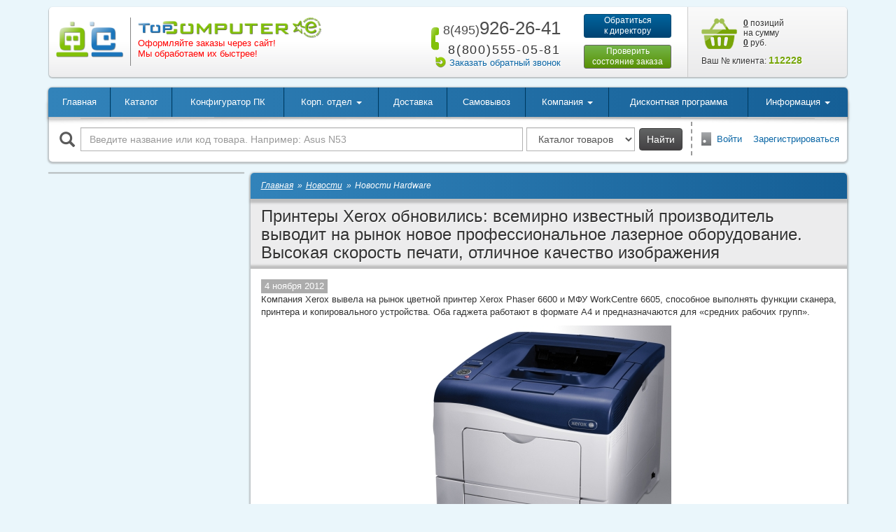

--- FILE ---
content_type: text/html; charset=windows-1251
request_url: https://topcomputer.ru/novosti/52305/
body_size: 13344
content:
<!DOCTYPE html>
<html lang="ru">
<head>
    <meta charset="windows-1251">
    <meta http-equiv="X-UA-Compatible" content="IE=edge">
    <meta name="viewport" content="width=device-width, initial-scale=1">
	<meta name="facebook-domain-verification" content="nb7xmc5wgrtxqbxr2wbb1tkc8uwpp7">
	<meta name="yandex-verification" content="57440dee93c59ffe">
	<meta name="yandex-verification" content="a69f9a29a45e319e">
    <title>Принтеры Xerox обновились: всемирно известный производитель выводит на рынок новое профессиональное лазерное оборудование. Высокая скорость печати, отличное качество изображения — новость от 04.11.2012 </title>
    <link href="/favicon.ico" rel="shortcut icon" type="image/x-icon">
	<meta http-equiv="Content-Type" content="text/html; charset=windows-1251">
<meta name="description" content="Материал «Принтеры Xerox обновились: всемирно известный производитель выводит на рынок новое профессиональное лазерное оборудование. Высокая скорость печати, отличное качество изображения» от 04.11.2012. Звоните по телефонам: 8(495)926-26-41 для Москвы и 8(800)555-05-81 других городов.">
<link rel="canonical" href="https://topcomputer.ru/novosti/52305/">
<script type="text/javascript" data-skip-moving="true">(function(w, d, n) {var cl = "bx-core";var ht = d.documentElement;var htc = ht ? ht.className : undefined;if (htc === undefined || htc.indexOf(cl) !== -1){return;}var ua = n.userAgent;if (/(iPad;)|(iPhone;)/i.test(ua)){cl += " bx-ios";}else if (/Android/i.test(ua)){cl += " bx-android";}cl += (/(ipad|iphone|android|mobile|touch)/i.test(ua) ? " bx-touch" : " bx-no-touch");cl += w.devicePixelRatio && w.devicePixelRatio >= 2? " bx-retina": " bx-no-retina";var ieVersion = -1;if (/AppleWebKit/.test(ua)){cl += " bx-chrome";}else if ((ieVersion = getIeVersion()) > 0){cl += " bx-ie bx-ie" + ieVersion;if (ieVersion > 7 && ieVersion < 10 && !isDoctype()){cl += " bx-quirks";}}else if (/Opera/.test(ua)){cl += " bx-opera";}else if (/Gecko/.test(ua)){cl += " bx-firefox";}if (/Macintosh/i.test(ua)){cl += " bx-mac";}ht.className = htc ? htc + " " + cl : cl;function isDoctype(){if (d.compatMode){return d.compatMode == "CSS1Compat";}return d.documentElement && d.documentElement.clientHeight;}function getIeVersion(){if (/Opera/i.test(ua) || /Webkit/i.test(ua) || /Firefox/i.test(ua) || /Chrome/i.test(ua)){return -1;}var rv = -1;if (!!(w.MSStream) && !(w.ActiveXObject) && ("ActiveXObject" in w)){rv = 11;}else if (!!d.documentMode && d.documentMode >= 10){rv = 10;}else if (!!d.documentMode && d.documentMode >= 9){rv = 9;}else if (d.attachEvent && !/Opera/.test(ua)){rv = 8;}if (rv == -1 || rv == 8){var re;if (n.appName == "Microsoft Internet Explorer"){re = new RegExp("MSIE ([0-9]+[\.0-9]*)");if (re.exec(ua) != null){rv = parseFloat(RegExp.$1);}}else if (n.appName == "Netscape"){rv = 11;re = new RegExp("Trident/.*rv:([0-9]+[\.0-9]*)");if (re.exec(ua) != null){rv = parseFloat(RegExp.$1);}}}return rv;}})(window, document, navigator);</script>


<link href="/bitrix/js/ui/fonts/opensans/ui.font.opensans.min.css?16625359412320" type="text/css"  rel="stylesheet" >
<link href="/bitrix/js/main/popup/dist/main.popup.bundle.min.css?166253596724774" type="text/css"  rel="stylesheet" >
<link href="/bitrix/js/altasib.errorsend/css/window.css?1560168518540" type="text/css"  rel="stylesheet" >
<link href="/bitrix/cache/css/s1/tpc_2017/page_f3e7a2c89025ad71a4266b6ef96aed7a/page_f3e7a2c89025ad71a4266b6ef96aed7a_v1.css?17689995115637" type="text/css"  rel="stylesheet" >
<link href="/bitrix/cache/css/s1/tpc_2017/template_85db9e233572dbf46666c51a6d9357ca/template_85db9e233572dbf46666c51a6d9357ca_v1.css?1768999511286632" type="text/css"  data-template-style="true" rel="stylesheet" >







<link href="/local/templates/tpc_2017/css/printer.css" rel="stylesheet" media="print">
	<script data-skip-moving="true">
 !function(f,b,e,v,n,t,s)
 {if(f.fbq)return;n=f.fbq=function(){n.callMethod?
 n.callMethod.apply(n,arguments):n.queue.push(arguments)};
 if(!f._fbq)f._fbq=n;n.push=n;n.loaded=!0;n.version='2.0';
 n.queue=[];t=b.createElement(e);t.async=!0;
 t.src=v;s=b.getElementsByTagName(e)[0];
 s.parentNode.insertBefore(t,s)}(window, document,'script',
 'https://connect.facebook.net/en_US/fbevents.js');
 fbq('init', '575974766916608');
 fbq('track', 'PageView');
 </script>

<noscript><img height="1" width="1" style="display:none;" src="https://www.facebook.com/tr?id=575974766916608&ev=PageView&noscript=1"></noscript>    <script data-skip-moving="true">
    var vkPixel, vkPriceId = 142794;
    window.vkAsyncInit = function() {
        vkPixel = new VK.Pixel('VK-RTRG-1052341-bVGQf'); vkPixel.Hit();
            }
</script>
<script data-skip-moving="true" src="//vk.com/js/api/openapi.js?169" async></script>    <!-- Admitad -->	
<script data-skip-moving="true" src="https://www.artfut.com/static/tagtag.min.js?campaign_code=55d7544463" async onerror='var self = this;window.ADMITAD=window.ADMITAD||{},ADMITAD.Helpers=ADMITAD.Helpers||{},ADMITAD.Helpers.generateDomains=function(){for(var e=new Date,n=Math.floor(new Date(2020,e.getMonth(),e.getDate()).setUTCHours(0,0,0,0)/1e3),t=parseInt(1e12*(Math.sin(n)+1)).toString(30),i=["de"],o=[],a=0;a<i.length;++a)o.push({domain:t+"."+i[a],name:t});return o},ADMITAD.Helpers.findTodaysDomain=function(e){function n(){var o=new XMLHttpRequest,a=i[t].domain,D="https://"+a+"/";o.open("HEAD",D,!0),o.onload=function(){setTimeout(e,0,i[t])},o.onerror=function(){++t<i.length?setTimeout(n,0):setTimeout(e,0,void 0)},o.send()}var t=0,i=ADMITAD.Helpers.generateDomains();n()},window.ADMITAD=window.ADMITAD||{},ADMITAD.Helpers.findTodaysDomain(function(e){if(window.ADMITAD.dynamic=e,window.ADMITAD.dynamic){var n=function(){return function(){return self.src?self:""}}(),t=n(),i=(/campaign_code=([^&]+)/.exec(t.src)||[])[1]||"";t.parentNode.removeChild(t);var o=document.getElementsByTagName("head")[0],a=document.createElement("script");a.src="https://www."+window.ADMITAD.dynamic.domain+"/static/"+window.ADMITAD.dynamic.name.slice(1)+window.ADMITAD.dynamic.name.slice(0,1)+".min.js?campaign_code="+i,o.appendChild(a)}});'></script>
<!-- /Admitad -->	<!--[if lt IE 9]>
    <script data-skip-moving="true" src="https://oss.maxcdn.com/html5shiv/3.7.3/html5shiv.min.js"></script>
    <script data-skip-moving="true" src="https://oss.maxcdn.com/respond/1.4.2/respond.min.js"></script>
    <![endif]-->
</head>
<body>
<script data-skip-moving="true" type="text/javascript">
var cookie_name = 'deduplication_cookie';
var days_to_store = 90;
var deduplication_cookie_value = 'admitad';
var channel_name = 'utm_source';

getSourceParamFromUri = function () {
    var pattern = channel_name + '=([^&]+)';
    var re = new RegExp(pattern);
    return (re.exec(document.location.search) || [])[1] || '';
};
getSourceCookie = function () {
    var matches = document.cookie.match(new RegExp(
        '(?:^|; )' + cookie_name.replace(/([\.$?*|{}\(\)\[\]\\\/\+^])/g, '\\$1') + '=([^;]*)'
    ));
    return matches ? decodeURIComponent(matches[1]) : undefined;
};
setSourceCookie = function () {
    var param = getSourceParamFromUri();
    if (!param) { return; }
    var period = days_to_store * 60 * 60 * 24 * 1000; // в секундах
    var expiresDate = new Date((period) + +new Date);
    var cookieString = cookie_name + '=' + param + '; path=/; expires=' + expiresDate.toGMTString();
    document.cookie = cookieString;
    document.cookie = cookieString + '; domain=.' + location.host;
};
setSourceCookie();
</script>


<div id="panel"></div>
<!--'start_frame_cache_y0XwfU'--><!--'end_frame_cache_y0XwfU'--><div id="site" class="container">	
	<div id="header" class="def-mb">
        <div class="logo-box">
            <div class="logo-wrapper">
                <div class="logo-1">
                    <a href="/"><img class="img-responsive" src="/local/templates/tpc_2017/images/logo-1.png" alt="logo-1"></a>
                </div>
                <div class="logo-2">
                    <a href="/"><img class="img-responsive" src="/local/templates/tpc_2017/images/logo-3.png" alt="logo-2"></a>
                    <!-- <p class="slogan">Есть из чего выбрать</p>-->                    <!--<p class="address">Выгодные условия быстрой доставки</p>-->
<p class="address" style="color:red">Оформляйте заказы через сайт!<br>Мы обработаем их быстрее!</p>                </div>
            </div>
        </div>
        <div class="phone-box">
            <div class="phone-1">
                <a href="tel:+74959262641" class="text-nowrap">
	<span class="sprite-bef icon-bef-phone" aria-hidden="true"></span>
	<span class="phone-code">8(495)</span>926-26-41
</a>            </div>
            <div class="phone-2">
                <span class="phone-desc">многоканальный</span>
<div class="clearfix"></div>
<span class="phone-code">8(800)</span>555-05-81            </div>
            <div class="callback-box">
                <span class="sprite-bef icon-bef-callback" aria-hidden="true"></span><a class="js-link" href="#callback_window" data-role="window-fb" data-fancybox-type="ajax" data-window-title="Заказать обратный звонок">Заказать обратный звонок</a>
            </div>
        </div>
        <div class="btn-box hidden-print">
            <a class="btn btn-blue btn-sm btn-director" href="#contact_director_window" data-role="window-fb" data-fancybox-type="ajax" data-window-title="Обратиться к директору">Обратиться<br>к директору</a>
            <a class="btn btn-green btn-sm btn-order" href="/informatsiia/order-info/">Проверить<br>состояние заказа</a>
        </div>
        <div class="basket-line-box">
            <div class="basket-line-wrap">
                <div id="basket-line">
	<!--'start_frame_cache_basket-line'--><!--noindex-->	
	<a rel="nofollow" href="/korzina/" class="sprite icon-basket"></a>
    <a rel="nofollow" href="/korzina/"><span>0</span> позиций<br>
	на сумму<br>
	<span>0</span> руб.</a>
<!--noindex-->
<!--'end_frame_cache_basket-line'--></div>
            </div>
            <div id="client-number-box" class="client-number-box">
	<!--'start_frame_cache_ophHye'-->	Ваш № клиента:  <span>112228</span>
	<!--'end_frame_cache_ophHye'--></div>        </div>
	</div>

    <!--noindex-->

<!--/noindex-->
	<div class="wbox wbox-nulrp box-shadow-1 def-mb hidden-print">
        <div class="top-menu-wrap">            
			<nav id="top-menu" class="navbar navbar-default navbar-hover shadow-line-1">
    <div class="container-fluid">
        <div class="navbar-header">
            <button type="button" class="navbar-toggle collapsed" data-toggle="collapse" data-target="#top-menu-collapse" aria-expanded="false">
                <span class="icon-bar"></span>
                <span class="icon-bar"></span>
                <span class="icon-bar"></span>
            </button>
            <a class="navbar-brand visible-xs" href="#">Меню</a>
        </div>
        <div id="top-menu-collapse" class="collapse navbar-collapse">
            <ul class="nav navbar-nav top-menu-nav">
							<li><a href="/">Главная</a></li>
								<li><a href="/katalog/">Каталог</a></li>
								<li><a href="/pc-configurator/">Конфигуратор ПК</a></li>
								
				<li><a href="/informatsiia/korporativnyi-otdel/" class="dropdown-toggle" data-toggle="dropdown" role="button" aria-haspopup="true" aria-expanded="false">Корп. отдел <span class="caret"></span></a>
					<ul class="dropdown-menu">
								<li><a href="/informatsiia/korporativnyi-otdel/zakaz/">Оформить заказ</a></li>
								<li><a href="/informatsiia/korporativnyi-otdel/">Общая информация</a></li>
								<li class="last"><a href="/informatsiia/korporativnyi-otdel/#sendcard">Отправить реквизиты</a></li>
				</ul></li>				<li><a href="/informatsiia/dostavka/">Доставка</a></li>
								<li><a href="/informatsiia/samovyvoz/">Самовывоз</a></li>
								
				<li><a href="/kompaniia/" class="dropdown-toggle" data-toggle="dropdown" role="button" aria-haspopup="true" aria-expanded="false">Компания <span class="caret"></span></a>
					<ul class="dropdown-menu">
								<li><a href="/kompaniia/">Компания</a></li>
								<li><a href="/kompaniia/vakansii/">Вакансии</a></li>
								<li><a href="/kompaniia/kontakty/">Контакты</a></li>
								<li><a href="/kompaniia/otzyvy/">Отзывы</a></li>
								<li class="last"><a href="/kompaniia/rekvizity/">Реквизиты</a></li>
				</ul></li>				<li><a href="/diskont/">Дисконтная программа</a></li>
								
				<li class="right-drop last"><a href="#" class="dropdown-toggle" data-toggle="dropdown" role="button" aria-haspopup="true" aria-expanded="false">Информация <span class="caret"></span></a>
					<ul class="dropdown-menu">
								<li><a href="/promo/">Акции</a></li>
								<li><a href="/informatsiia/stati/">Статьи</a></li>
								<li><a href="/informatsiia/zakony/">Законы</a></li>
								<li><a href="/informatsiia/garantiia-servis/">Гарантийное и сервисное обслуживание</a></li>
								<li><a href="/informatsiia/servisnye-centry/">Адреса авторизованных сервисных центров в Москве</a></li>
								<li><a href="/informatsiia/dopolnitelnaia-garantiia/">Дополнительная гарантия на компьютеры</a></li>
								<li><a href="/informatsiia/remont-kompiuterov/">Ремонт компьютеров</a></li>
								<li><a href="/informatsiia/politika-konfidentsialnosti/">Политика конфиденциальности</a></li>
								<li><a href="/informatsiia/order-info/">Проверка состояния заказа</a></li>
								<li><a href="/informatsiia/pravila-prodazhi-tovarov-publichnaya-oferta/">Правила продажи товаров (публичная оферта)</a></li>
								<li class="last"><a href="/informatsiia/instruktsiya-po-oformleniyu-zakazov/">Инструкция по оформлению Заказов</a></li>
				</ul></li>            </ul>
        </div>
    </div>
</nav>			
        </div>
		<!--noindex-->
        <div class="row row-mlr-fix">
		
			<div class="col-sm-12 col-md-9 search-box">
	<form action="/search/" class="form-inline">
		<!--'start_frame_cache_LNOzu6'-->		<div class="row row-sp">
			<div class="col-xs-12 input-box">
				<label for="main-search-field" class="search-label"><span class="glyphicon glyphicon-search" aria-hidden="true"></span></label>
				<input id="main-search-field" type="text" name="q" class="form-control search-field" value="" placeholder="Введите название или код товара. Например: Asus N53">
			</div>
			<div class="control-box">
				<select class="form-control" name="where">
										<option value="iblock_catalogs">Каталог товаров</option>
										<option value="iblock_info">Информация</option>
										<option value="">Везде</option>
				</select>
				<button type="submit" class="btn btn-md btn-grey">Найти</button>
			</div>
		</div>
		<!--'end_frame_cache_LNOzu6'-->	</form>
</div>            
			<!--noindex-->
<div class="col-sm-12 col-md-3 auth-box">
	<span class="sprite-bef icon-bef-door"></span><a href="/login/?backurl=%2Fnovosti%2F52305%2F" rel="nofollow">Войти</a>
		&nbsp;&nbsp;&nbsp;<a href="/login/?register=yes&amp;backurl=%2Fnovosti%2F52305%2F" rel="nofollow">Зарегистрироваться</a>
	</div>
<!--/noindex-->           
        </div>
		<!--/noindex-->
    </div>
	<!--'start_frame_cache_2DJmFo'--><div class="row row-no-gutters">
	<div class="col-xs-12">
		<div id="carousel-aicXL_697cb1167d694" class="owl-carousel owl-theme-tpc def-mb owl-carouselHBanner hidden-xs">
			<a href="https://topcomputer.ru/informatsiia/korporativnyi-otdel/" title="Обслуживание юридических лиц" target="" style="display:block;"><img src="/upload/rk/589/cmgme8sna06sr3nbzfjvrcea5hw4my2v.jpg"></a>		</div>
	</div>
</div>

<!--'end_frame_cache_2DJmFo'--><div class="row row-sp main-box def-mb">
        <div class="hidden-xs col-sm-3 col-padding hidden-print">
        


<ul id="left-menu" class="box-shadow-2">
</ul>
<div class="clearfix def-mb"></div>

<div class="lazy-load-box" data-lazy-load-tag="banner_1"></div>
<div class="lazy-load-box" data-lazy-load-tag="banner_2"></div>





<div class="lazy-load-box" data-lazy-load-tag="banner_7"></div>

    </div>
        <div class="col-xs-12 col-sm-9 col-padding print-width-100">
        <div class="wbox main-wbox wbox-nulrp box-shadow-1">
            <div class="wbox-header box-shadow-3"><ul class="breadcrumbs breadcrumbs-white" itemscope itemtype="http://schema.org/BreadcrumbList">
			<li itemprop="itemListElement" itemscope itemtype="http://schema.org/ListItem">
				<a href="/" title="Главная" itemprop="item"><span itemprop="name">Главная</span></a>
				<meta itemprop="position" content="1">
			</li>
			<li itemprop="itemListElement" itemscope itemtype="http://schema.org/ListItem">
				<a href="/novosti/" title="Новости" itemprop="item"><span itemprop="name">Новости</span></a>
				<meta itemprop="position" content="2">
			</li>		
			<li>
				Новости Hardware
			</li></ul></div><div class="clearfix"></div>                            <h1 class="page-title shadow-inset-1 text-shadow">Принтеры Xerox обновились: всемирно известный производитель выводит на рынок новое профессиональное лазерное оборудование. Высокая скорость печати, отличное качество изображения</h1>
                <div class="clearfix def-mb"></div>                                    <div class="row row-mlr-fix">
    <div class="col-xs-12 article-detail">
			<div class="article-date">4 ноября 2012</div>		
		
			
<p>Компания Xerox вывела на рынок цветной принтер Xerox Phaser 6600 и МФУ WorkCentre 6605, способное выполнять функции сканера, принтера и копировального устройства. Оба гаджета работают в формате А4 и предназначаются для &laquo;средних рабочих групп&raquo;. </p>

<p align="center"><img src="/upload/info/news/Xerox-Phaser-6600.jpg" hspace="10" border="0" alt="Цветной принтер Xerox Phaser 6600." width="350" height="327"  /></p>

<p>Устройства оборудованы запатентованным химически выращенным EA-тонером, что позволяет существенно снизить себестоимость печати, улучшить качество картинки и получить матовые отпечатки. Кроме этого, здесь нашли применение технология эмуляции плашечных цветов Pantone и язык True Adobe PostScript 3. Эти три фактора позволяют при разрешении 600x600 пикселей на дюйм и глубине цвета 4 бит получать изображения высочайшего класса, которые можно сравнить с изображениями, полученными при разрешении 1200х1200 пикселей на дюйм при глубине 1 бит. </p>

<p align="center"><img src="/upload/info/news/12-7.jpg" hspace="10" border="0" alt="Xerox МФУ WorkCentre 6605." width="374" height="421"  /></p>

<p>Скорость печати цветного принтера Xerox Phaser 6600 и МФУ WorkCentre 6605 также соответствует современным стандартам и составляет 35 стр./мин при цветной печати. Месячная производительность устройств - 80 тысяч страниц. </p>

<p>Кроме этого, многофункциональное устройство Xerox WorkCentre 6605, не только осуществляет моментальное сканирование, но и может сохранять отсканированные документы, транслировать их в автоматическом режиме в электронную почту или сетевые папки. Также возможна автоматическая дуплексная печать. </p>

<p>Стандартный лоток для подачи бумаги в обоих устройствах вмещает 550 листов, что очень удобно. При использовании дополнительных лотков, вместимость Xerox Phaser 6600 увеличивается до 1 100 листов, максимальная емкость Xerox WorkCentre 6605 &ndash; 1 250 листов. </p>
		
	<br><br>	<p><i>Автор</i>: <b>Светлана Сафонова</b></p>
		</div>
</div>        </div>
                </div>
</div>
	<div id="footer" class="wbox box-shadow-1 wbox-nulrp">        
		<div id="bottom-menu" class="row row-mlr-fix">
	<ul>		
			
		<li><a href="/">Главная</a></li>
			
		<li><a class="active" href="/novosti/">Новости</a></li>
			
		<li><a href="/delivery/">Доставка</a></li>
			
		<li><a href="/informatsiia/samovyvoz/">Самовывоз</a></li>
			
		<li><a href="/informatsiia/garantiia-servis/">Гарантия и сервис</a></li>
			
		<li><a href="/kompaniia/kontakty/">Контакты</a></li>
			
		<li><a href="/kompaniia/vakansii/">Вакансии</a></li>
			
		<li><a href="/kompaniia/">Компания</a></li>
			
		<li><a href="/sitemap.html">Карта сайта</a></li>
		</ul>
</div>				
        <div class="row row-mlr-fix">
            <div class="col-xs-12 col-sm-6 col-sm-push-3 col-md-8 col-md-push-2 contacts">
				<div class="row">
<div class="col-xs-12 col-sm-6 col-md-4 def-mb">
		Оформить заказ:<br>
		<a href="mailto:zakaz@topcomputer.ru">zakaz@topcomputer.ru</a><br>
		<a href="mailto:opt@topcomputer.ru">opt@topcomputer.ru</a> (опт)<br>
		Тел.: +7(495) 926-26-41
	</div>

	<div class="col-xs-12 col-sm-6 col-md-4 def-mb">
		Для поставщиков:<br>
		<a href="mailto:partner@topcomputer.ru">partner@topcomputer.ru</a>
	</div>
<div class="col-xs-12 col-sm-6 col-md-4 def-mb">
		Для юридических лиц:<br>
		<a href="mailto:corp.zakaz@topcomputer.ru">corp.zakaz@topcomputer.ru</a>
	</div>

</div>
 <!-- <div>
 <span style="font-size: 7pt;">*Планируется открытие пунктов выдачи заказов во всех городах Подмосковья с численностью населения от 50.000 жителей до конца 2020 года.<br>
 </span>  <span style="font-size: 7pt;">** На пунктах выдачи заказов (ПВЗ) TopComputer, указанных на этой<span style="color: #0076a4;"> </span><a href="https://topcomputer.ru/informatsiia/samovyvoz/"><span style="color: #0076a4;">странице</span></a>, осуществляется выдача заказов клиентам без дополнительных доплат за доставку товара до пунктов выдачи заказов. При использовании сторонних ПВЗ (транспортные компании или другие сервисы) условия получения заказа могут отличаться.&nbsp;<span style="font-size: 7pt;"><br>
 </span>  </span>
</div>
-->			</div>
            <div class="col-xs-12 col-sm-3 col-sm-push-3 col-md-2 col-md-push-2 social">
				<div class="social-links">
 <a data-ymc-reach-goal="click_social" href="https://vkontakte.ru/topcomputer"><img alt="vk32.jpg" src="/upload/medialibrary/124/124fa929195398ffa1c61cc791f04eef.jpg" title="вконтакте"></a> 
<a data-ymc-reach-goal="click_social" href="https://ok.ru/group/56358168428646"><img alt="ok32-2.jpg" src="/upload/medialibrary/c2b/c2b872980a3bff1f702051a5907d750b.jpg" title="одноклассники"></a>
</div>
 <br>            </div>
            <div class="col-xs-12 col-sm-3 col-sm-pull-9 col-md-pull-10 col-md-2 copyright">
				&copy; 2007 - 2026, TopComputer.ru<br>Все права защищены.            </div>
        </div>
    </div>
	<div id="bitrix_custom_loader"><div class="bclanimation"></div></div>
</div>
<div id="scroll-to-up" class="sprite" style="display:none" title="Вверх"></div>
	<!--begin of Google Analystics-->
	<script data-skip-moving="true" type="text/javascript">
	  var _gaq = _gaq || [];
	  _gaq.push(['_setAccount', 'UA-2546655-1']);
	  _gaq.push(['_trackPageview']);

	  (function() {
		var ga = document.createElement('script'); ga.type = 'text/javascript'; ga.async = true;
		ga.src = ('https:' == document.location.protocol ? 'https://' : 'http://') + 'stats.g.doubleclick.net/dc.js';
		var s = document.getElementsByTagName('script')[0]; s.parentNode.insertBefore(ga, s);
	  })();
	</script>
	<!--end of Google Analystics-->

	<!-- Yandex.Metrika counter -->
	<script data-skip-moving="true" type="text/javascript">
	var yaParams = {};
	</script>
	<script data-skip-moving="true" type="text/javascript">
	(function (d, w, c) {
		(w[c] = w[c] || []).push(function() {
			try {
				w.yaCounter988939 = new Ya.Metrika({id:988939,
						webvisor:true,
						clickmap:true,
						trackLinks:true,
						accurateTrackBounce:true,params:window.yaParams||{ }});
			} catch(e) { }
		});

		var n = d.getElementsByTagName("script")[0],
			s = d.createElement("script"),
			f = function () { n.parentNode.insertBefore(s, n); };
		s.type = "text/javascript";
		s.async = true;
		s.src = (d.location.protocol == "https:" ? "https:" : "http:") + "//mc.yandex.ru/metrika/watch.js";

		if (w.opera == "[object Opera]") {
			d.addEventListener("DOMContentLoaded", f, false);
		} else { f(); }
	})(document, window, "yandex_metrika_callbacks");
	</script>
	<noscript><div><img src="//mc.yandex.ru/watch/988939" style="position:absolute; left:-9999px;" alt="" /></div></noscript>
	<!-- /Yandex.Metrika counter -->
	
		<div id="last" class="hidden"></div>
<script type="text/javascript">if(!window.BX)window.BX={};if(!window.BX.message)window.BX.message=function(mess){if(typeof mess==='object'){for(let i in mess) {BX.message[i]=mess[i];} return true;}};</script>
<script type="text/javascript">(window.BX||top.BX).message({'JS_CORE_LOADING':'Загрузка...','JS_CORE_NO_DATA':'- Нет данных -','JS_CORE_WINDOW_CLOSE':'Закрыть','JS_CORE_WINDOW_EXPAND':'Развернуть','JS_CORE_WINDOW_NARROW':'Свернуть в окно','JS_CORE_WINDOW_SAVE':'Сохранить','JS_CORE_WINDOW_CANCEL':'Отменить','JS_CORE_WINDOW_CONTINUE':'Продолжить','JS_CORE_H':'ч','JS_CORE_M':'м','JS_CORE_S':'с','JSADM_AI_HIDE_EXTRA':'Скрыть лишние','JSADM_AI_ALL_NOTIF':'Показать все','JSADM_AUTH_REQ':'Требуется авторизация!','JS_CORE_WINDOW_AUTH':'Войти','JS_CORE_IMAGE_FULL':'Полный размер'});</script><script type="text/javascript" src="/bitrix/js/main/core/core.min.js?1662535967216421"></script><script>BX.setJSList(['/bitrix/js/main/core/core_ajax.js','/bitrix/js/main/core/core_promise.js','/bitrix/js/main/polyfill/promise/js/promise.js','/bitrix/js/main/loadext/loadext.js','/bitrix/js/main/loadext/extension.js','/bitrix/js/main/polyfill/promise/js/promise.js','/bitrix/js/main/polyfill/find/js/find.js','/bitrix/js/main/polyfill/includes/js/includes.js','/bitrix/js/main/polyfill/matches/js/matches.js','/bitrix/js/ui/polyfill/closest/js/closest.js','/bitrix/js/main/polyfill/fill/main.polyfill.fill.js','/bitrix/js/main/polyfill/find/js/find.js','/bitrix/js/main/polyfill/matches/js/matches.js','/bitrix/js/main/polyfill/core/dist/polyfill.bundle.js','/bitrix/js/main/core/core.js','/bitrix/js/main/polyfill/intersectionobserver/js/intersectionobserver.js','/bitrix/js/main/lazyload/dist/lazyload.bundle.js','/bitrix/js/main/polyfill/core/dist/polyfill.bundle.js','/bitrix/js/main/parambag/dist/parambag.bundle.js']);
BX.setCSSList(['/bitrix/js/main/lazyload/dist/lazyload.bundle.css','/bitrix/js/main/parambag/dist/parambag.bundle.css']);</script>
<script type="text/javascript">(window.BX||top.BX).message({'LANGUAGE_ID':'ru','FORMAT_DATE':'DD.MM.YYYY','FORMAT_DATETIME':'DD.MM.YYYY HH:MI:SS','COOKIE_PREFIX':'BITRIX_SM','SERVER_TZ_OFFSET':'10800','UTF_MODE':'N','SITE_ID':'s1','SITE_DIR':'/','USER_ID':'','SERVER_TIME':'1769779478','USER_TZ_OFFSET':'0','USER_TZ_AUTO':'Y','bitrix_sessid':'2bd78e8cb0438413497a9122993c9940'});</script><script type="text/javascript" src="/bitrix/js/main/popup/dist/main.popup.bundle.min.js?166253596764063"></script>
<script type="text/javascript">BX.setJSList(['/local/templates/tpc_2017/libs/owlcarousel/owl.carousel.js','/local/templates/tpc_2017/js/sc_lazy_loader.js','/local/templates/tpc_2017/js/mleftmenu.js','/local/templates/tpc_2017/components/bitrix/news/.default/bitrix/news.detail/.default/script.js','/local/templates/tpc_2017/libs/bootstrap/3.4.1/js/bootstrap.min.js','/local/templates/tpc_2017/js/bx_loader.js','/local/templates/tpc_2017/js/bx_message.js','/local/templates/tpc_2017/js/sc.js','/local/templates/tpc_2017/js/sc_helpers.js','/local/templates/tpc_2017/js/tc_confirmed_reg_policy.js','/local/templates/tpc_2017/libs/mousewheel/jquery.mousewheel.pack.js','/local/templates/tpc_2017/libs/fancybox2/jquery.fancybox.pack.js','/local/templates/tpc_2017/libs/scrollto/jquery.scrollTo.min.js','/local/templates/tpc_2017/libs/maskedinput/jquery.maskedinput.min.js','/local/templates/tpc_2017/libs/imagesloaded/imagesloaded.pkgd.min.js','/local/templates/tpc_2017/libs/lazyload/lazyload.min.js','/local/templates/tpc_2017/js/myscrollup.js','/local/templates/tpc_2017/js/common.js','/local/templates/tpc_2017/components/bitrix/sale.basket.basket.line/.default/basket_script.js']);</script>
<script type="text/javascript">BX.setCSSList(['/local/templates/tpc_2017/libs/owlcarousel/assets/owl.carousel.css','/local/templates/tpc_2017/libs/owlcarousel/assets/owl.theme.tpc.css','/local/templates/tpc_2017/libs/bootstrap/3.4.1/css/bootstrap.min.css','/local/templates/tpc_2017/libs/fancybox2/jquery.fancybox.css','/local/templates/tpc_2017/fonts/fonts.css','/local/templates/tpc_2017/libs/fontawesome/5.14.0/css/fontawesome.min.css','/local/templates/tpc_2017/libs/fontawesome/5.14.0/css/light.min.css','/local/templates/tpc_2017/css/loader.css','/local/templates/tpc_2017/css/common.css']);</script>
<script src="https://ajax.googleapis.com/ajax/libs/jquery/1.12.4/jquery.min.js"></script>
<script>$(function(){$('#left-menu').mLeftMenu();});</script>
<script type="text/javascript">
var ALXerrorSendMessages={
        'head':'Найденная Вами ошибка в тексте',
        'footer':'<b>Послать сообщение об ошибке автору?</b><br/><span style="font-size:10px;color:#7d7d7d">(ваш браузер останется на той же странице)</span>',
        'comment':'Комментарий для автора (необязательно)',
        'TitleForm':'Сообщение об ошибке',
        'ButtonSend':'Отправить',
        'LongText':'Вы выбрали слишком большой объем текста.',
        'LongText2':'Попробуйте ещё раз.',
        'cancel':'Отмена',
        'senderror':'Ошибка отправки сообщения!',
        'close':'Закрыть',
        'text_ok':'Ваше сообщение отправлено.',
        'text_ok2':'Спасибо за внимание!'
}
</script>
<script type='text/javascript' async src='/bitrix/js/altasib.errorsend/error.js'></script>



<script type="text/javascript"  src="/bitrix/cache/js/s1/tpc_2017/template_c7e73125dc7275df0b673c81618a910a/template_c7e73125dc7275df0b673c81618a910a_v1.js?1768999511104962"></script>
<script type="text/javascript"  src="/bitrix/cache/js/s1/tpc_2017/page_fca5ea51093fdaf08d232fc9f3a2728b/page_fca5ea51093fdaf08d232fc9f3a2728b_v1.js?176900055548619"></script>
<script>var tc_template_counter_enable = true</script>
<script>BX.message({'TC_T_BTN_IN_BASKET_TITLE':'Оформить','TC_T_COLLAPSE_TITLE':'Свернуть','TC_T_EXPAND_TITLE':'Развернуть','TC_T_CATALOG_FILTER_LABEL_TEXT':'<span style=\"white-space:nowrap\">Найдено товаров: <b>#COUNT#<\/b> <a class=\"filter-link\" href=\"#LINK#\">посмотреть&raquo;<\/a><\/span>','TC_T_AJAX_LOADER_TEXT':'Ждите...','TC_T_CHOSEN_SELECT_SEARCH_EMPTY_TEXT':'Ничего не найдено...','TC_T_AJAX_WINDOW_NOT_EXIST':'Попробуйте позднее...','TC_T_PLEASE_TRY_AGAIN_LATER':'<b>Ошибка:<\/b> попробуйте позднее или свяжитесь с нашими менеджерами по телефону.'});</script>
<script>$(function(){$('div[data-lazy-load-tag]').scLazyLoader();})</script>
<script type="text/javascript">var _ba = _ba || []; _ba.push(["aid", "8bd99c86d058fcb488cacbb506ff3978"]); _ba.push(["host", "topcomputer.ru"]); (function() {var ba = document.createElement("script"); ba.type = "text/javascript"; ba.async = true;ba.src = (document.location.protocol == "https:" ? "https://" : "http://") + "bitrix.info/ba.js";var s = document.getElementsByTagName("script")[0];s.parentNode.insertBefore(ba, s);})();</script>


<script type="text/javascript">
$(function(){
    var  basketLine = new SC.SmallCart({'siteId':'s1','cartId':'basket-line','bitrix_sessid':'2bd78e8cb0438413497a9122993c9940','ajaxPath':'/bitrix/components/bitrix/sale.basket.basket.line/ajax.php','templateName':'.default','arParams':{'PATH_TO_BASKET':'/korzina/','PATH_TO_PERSONAL':'/personal/','SHOW_PERSONAL_LINK':'N','COMPONENT_TEMPLATE':'.default','PATH_TO_ORDER':'/personal/order/make/','SHOW_NUM_PRODUCTS':'Y','SHOW_TOTAL_PRICE':'Y','SHOW_EMPTY_VALUES':'Y','SHOW_AUTHOR':'N','PATH_TO_REGISTER':'/login/','PATH_TO_PROFILE':'/personal/','SHOW_PRODUCTS':'N','POSITION_FIXED':'N','HIDE_ON_BASKET_PAGES':'N','PATH_TO_AUTHORIZE':'/login/','CACHE_TYPE':'A','SHOW_REGISTRATION':'N','SHOW_DELAY':'Y','SHOW_NOTAVAIL':'Y','SHOW_IMAGE':'Y','SHOW_PRICE':'Y','SHOW_SUMMARY':'Y','POSITION_VERTICAL':'top','POSITION_HORIZONTAL':'right','MAX_IMAGE_SIZE':'70','AJAX':'N','~PATH_TO_BASKET':'/korzina/','~PATH_TO_PERSONAL':'/personal/','~SHOW_PERSONAL_LINK':'N','~COMPONENT_TEMPLATE':'.default','~PATH_TO_ORDER':'/personal/order/make/','~SHOW_NUM_PRODUCTS':'Y','~SHOW_TOTAL_PRICE':'Y','~SHOW_EMPTY_VALUES':'Y','~SHOW_AUTHOR':'N','~PATH_TO_REGISTER':'/login/','~PATH_TO_PROFILE':'/personal/','~SHOW_PRODUCTS':'N','~POSITION_FIXED':'N','~HIDE_ON_BASKET_PAGES':'N','~PATH_TO_AUTHORIZE':'/login/','~CACHE_TYPE':'A','~SHOW_REGISTRATION':'N','~SHOW_DELAY':'Y','~SHOW_NOTAVAIL':'Y','~SHOW_IMAGE':'Y','~SHOW_PRICE':'Y','~SHOW_SUMMARY':'Y','~POSITION_VERTICAL':'top','~POSITION_HORIZONTAL':'right','~MAX_IMAGE_SIZE':'70','~AJAX':'N','cartId':'basket-line'}});
    basketLine.active();
});
</script><script>
$(function(){
	$('#carousel-aicXL_697cb1167d694').imagesLoaded().always(function(){
		$('#carousel-aicXL_697cb1167d694').owlCarousel({'items':'1','autoHeight':true,'nav':true,'dots':false,'loop':true,'navElement':'div','navText':[],'autoplay':true,'autoplayHoverPause':true,'autoplayTimeout':'5000','animateOut':'fadeOut'}); 
   });
});
</script><script>(function(w, d, s, h, id) {    w.roistatProjectId = id; w.roistatHost = h;    var p = d.location.protocol == "https:" ? "https://" : "http://";    var u = /^.*roistat_visit=[^;]+(.*)?$/.test(d.cookie) ? "/dist/module.js" : "/api/site/1.0/"+id+"/init?referrer="+encodeURIComponent(d.location.href);    var js = d.createElement(s); js.charset="UTF-8"; js.async = 1; js.src = p+h+u; var js2 = d.getElementsByTagName(s)[0]; js2.parentNode.insertBefore(js, js2);})(window, document, 'script', 'cloud.roistat.com', '9031842f0dca20d7effbd48bd193395c');</script>
</body>
</html>

--- FILE ---
content_type: text/css
request_url: https://topcomputer.ru/bitrix/js/altasib.errorsend/css/window.css?1560168518540
body_size: 540
content:
#altasib_ErrorWindow{padding: 0px;max-width: 100%;}
.altasib_ErrorTitleBar{padding: 22px;font-size: 18px;font-weight: bold; font-size:16px; color:#143f6d}
#popup-window-content-altasib_ErrorWindow, #error-comment{background-color: #fff;}
#altasib_ErrorWindow .popup-window-titlebar{height: 70px;border-bottom: 2px solid #3a500e;}
#altasib_ErrorWindow .popup-window-buttons{padding: 20px 0 20px;}
#altasib_SendErrorOk, #altasib_SendError_LongText{padding: 50px;}
#altasib_ErrorWindow .popup-window-close-icon:after{width: 20px;height: 20px;}